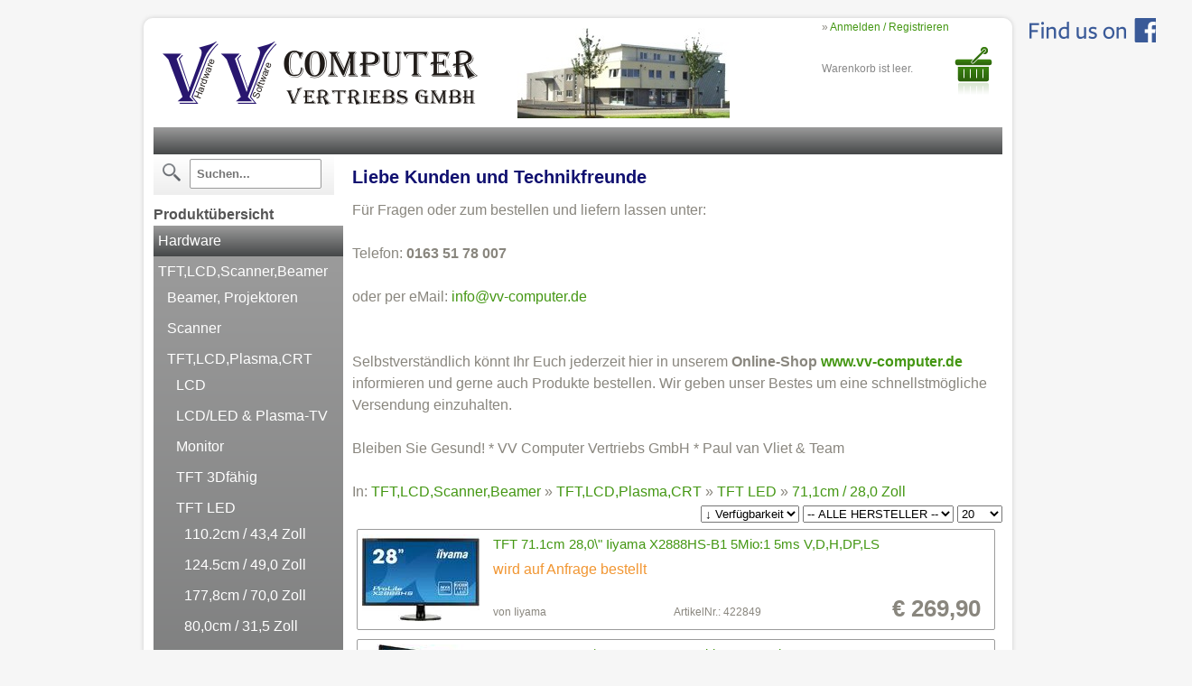

--- FILE ---
content_type: text/html; charset=UTF-8
request_url: https://www.vv-computer.de/index.php/cat/TFTLCDScannerBeamer/TFTLCDPlasmaCRT/TFT_LED/_711cm_-_280_Zoll
body_size: 5695
content:
<!DOCTYPE html>
<html lang="DE">
<head>
    <!--[if IE]>
    <meta http-equiv="X-UA-Compatible" content="IE=edge"/>
    <![endif]-->
    
    
<!-- CMS EMBEDDED SECTION START '_META_DATA' -->
<!-- YOUR DATA HERE? CREATE AN EMBEDDED CmsSection with TAG = '_META_DATA' (lang='DE', type='EMBEDDED') -->
<!-- // CMS EMBEDDED SECTION END '_META_DATA' -->


    <title>vv-computer.de Online-Shop</title>
    <link rel="shortcut icon" href="/view/default/layout/style/images/favicon.ico" />

    <!-- STYLESHEET -->
    <link rel="stylesheet" href="/view/default/layout/style/combine.css.php" type="text/css" media="all" />


    <script src="/view/default/layout/js/jquery-core.js"></script>
    <script src="/view/default/layout/js/jquery.lazyload.min.js"></script>
    <script src="/view/default/layout/js/jquery.query-object.js"></script>

    <!--[if lt IE 9]>
    <script src="//html5shiv.googlecode.com/svn/trunk/html5.js"></script>
    <![endif]-->

    <style type="text/css">
        h1.firmenlogo {
            background: url(images/vvcomputer_logo.gif) no-repeat;
        }
    </style>


    <script type="text/javascript">

        $(document).ready(
            function() {
                $("#ajax_cart_section").load("/index.php/~storefront_DefaultCartController/showCartPlugin");

                var infoboxUrl = "";
                if (infoboxUrl.length > 0) {
                    $("#ajax_info_boxes").load(infoboxUrl);
                }

                $("img.lazyload").lazyload({
                    effect: "fadeIn",
                    threshold: 100
                });
            }
        );

        
<!-- CMS EMBEDDED SECTION START '_HEAD_JAVA_SCRIPT' -->
<!-- YOUR DATA HERE? CREATE AN EMBEDDED CmsSection with TAG = '_HEAD_JAVA_SCRIPT' (lang='DE', type='EMBEDDED') -->
<!-- // CMS EMBEDDED SECTION END '_HEAD_JAVA_SCRIPT' -->

    </script>
</head>

<body>
<div class="container_16 wrapper">
    <header>
        <div class="grid_16">
            <div class="grid_12 logo">
                
<!-- CMS EMBEDDED SECTION START '_SHOP_TOP' -->

<a HREF="/index.php" title="VV-Computer">
    <img style="margin-top:10px" src=https://cs1.fuman.de/file.php/1EeTjv-ubwTL1-1U0000-nBBizy/logo_gmbh.png width="349"></img>
	<img style="margin-top:10px;margin-left:40px" src=https://cs1.fuman.de/file.php/1A9wy0-7AsRra-ky0000-DoHwqL width="235"></img>
</a>
<!-- // CMS EMBEDDED SECTION END '_SHOP_TOP' -->


                
            </div>
            <div class="grid_4 cartregistry" id="ajax_cart_section">
                
            </div>
        </div>
        <div class="grid_16 topnavi">
            
<!-- CMS EMBEDDED SECTION START '_NAVIGATION_TOP' -->


<!-- // CMS EMBEDDED SECTION END '_NAVIGATION_TOP' -->

        </div>

    </header>



    <section id="content" class="container_16">

        



<div style="width: 200px; float: left; margin: auto 10px;" class="grid__3">
    <div class="grey tspacer" style="height:35px;margin-bottom: 10px;">
        <div>
            <form method="get" action="/index.php?cat" id="produktsuche">
                <label class="produktsuche" for="search"><span title="Suche"></span></label>
                <input style="position: absolute; z-index: 99999;" type="text" value="" placeholder="Suchen..." name="query" id="search" class="textsuche" />
            </form>
        </div>
    </div>
    
    <h2>Produktübersicht</h2>
    <nav id="ajax_menu">
                <nav class="category_navigation">
                 <ul>
            <li class="parent_category">
            <a href="/index.php/cat/Hardware">Hardware</a>
                    </li>

            <li class="parent_category">
            <a href="/index.php/cat/TFTLCDScannerBeamer">TFT,LCD,Scanner,Beamer</a>
                                    <ul>
            <li class="parent_category">
            <a href="/index.php/cat/TFTLCDScannerBeamer/Beamer_Projektoren">Beamer, Projektoren</a>
                    </li>

            <li class="parent_category">
            <a href="/index.php/cat/TFTLCDScannerBeamer/Scanner">Scanner</a>
                    </li>

            <li class="parent_category">
            <a href="/index.php/cat/TFTLCDScannerBeamer/TFTLCDPlasmaCRT">TFT,LCD,Plasma,CRT</a>
                                    <ul>
            <li class="parent_category">
            <a href="/index.php/cat/TFTLCDScannerBeamer/TFTLCDPlasmaCRT/LCD">LCD</a>
                    </li>

            <li class="parent_category">
            <a href="/index.php/cat/TFTLCDScannerBeamer/TFTLCDPlasmaCRT/LCD-LED__Plasma-TV">LCD/LED &amp; Plasma-TV</a>
                    </li>

            <li class="parent_category">
            <a href="/index.php/cat/TFTLCDScannerBeamer/TFTLCDPlasmaCRT/Monitor">Monitor</a>
                    </li>

            <li class="parent_category">
            <a href="/index.php/cat/TFTLCDScannerBeamer/TFTLCDPlasmaCRT/TFT_3Dfaehig">TFT 3Dfähig</a>
                    </li>

            <li class="parent_category">
            <a href="/index.php/cat/TFTLCDScannerBeamer/TFTLCDPlasmaCRT/TFT_LED">TFT LED</a>
                                    <ul>
            <li class="parent_category">
            <a href="/index.php/cat/TFTLCDScannerBeamer/TFTLCDPlasmaCRT/TFT_LED/_1102cm_-_434_Zoll"> 110.2cm / 43,4 Zoll</a>
                    </li>

            <li class="parent_category">
            <a href="/index.php/cat/TFTLCDScannerBeamer/TFTLCDPlasmaCRT/TFT_LED/1245cm_-_490_Zoll">124.5cm / 49,0 Zoll</a>
                    </li>

            <li class="parent_category">
            <a href="/index.php/cat/TFTLCDScannerBeamer/TFTLCDPlasmaCRT/TFT_LED/1778cm_-_700_Zoll">177,8cm / 70,0 Zoll</a>
                    </li>

            <li class="parent_category">
            <a href="/index.php/cat/TFTLCDScannerBeamer/TFTLCDPlasmaCRT/TFT_LED/800cm_-_315_Zoll">80,0cm / 31,5 Zoll</a>
                    </li>

            <li class="parent_category">
            <a href="/index.php/cat/TFTLCDScannerBeamer/TFTLCDPlasmaCRT/TFT_LED/_356cm_-_140_Zoll"> 35,6cm / 14,0 Zoll</a>
                    </li>

            <li class="parent_category">
            <a href="/index.php/cat/TFTLCDScannerBeamer/TFTLCDPlasmaCRT/TFT_LED/_396cm_-_156_Zoll"> 39.6cm / 15,6 Zoll</a>
                    </li>

            <li class="parent_category">
            <a href="/index.php/cat/TFTLCDScannerBeamer/TFTLCDPlasmaCRT/TFT_LED/_432cm_-_170_Zoll"> 43.2cm / 17,0 Zoll</a>
                    </li>

            <li class="parent_category">
            <a href="/index.php/cat/TFTLCDScannerBeamer/TFTLCDPlasmaCRT/TFT_LED/_470cm_-_185_Zoll"> 47.0cm / 18,5 Zoll</a>
                    </li>

            <li class="parent_category">
            <a href="/index.php/cat/TFTLCDScannerBeamer/TFTLCDPlasmaCRT/TFT_LED/_483cm_-_190_Zoll"> 48.3cm / 19,0 Zoll</a>
                    </li>

            <li class="parent_category">
            <a href="/index.php/cat/TFTLCDScannerBeamer/TFTLCDPlasmaCRT/TFT_LED/_495cm_-_195_Zoll"> 49.5cm / 19,5 Zoll</a>
                    </li>

            <li class="parent_category">
            <a href="/index.php/cat/TFTLCDScannerBeamer/TFTLCDPlasmaCRT/TFT_LED/_508cm_-_200_Zoll"> 50.8cm / 20,0 Zoll</a>
                    </li>

            <li class="parent_category">
            <a href="/index.php/cat/TFTLCDScannerBeamer/TFTLCDPlasmaCRT/TFT_LED/_546cm_-_215_Zoll"> 54.6cm / 21,5 Zoll</a>
                    </li>

            <li class="parent_category">
            <a href="/index.php/cat/TFTLCDScannerBeamer/TFTLCDPlasmaCRT/TFT_LED/_559cm_-_220_Zoll"> 55.9cm / 22,0 Zoll</a>
                    </li>

            <li class="parent_category">
            <a href="/index.php/cat/TFTLCDScannerBeamer/TFTLCDPlasmaCRT/TFT_LED/_584cm_-_230_Zoll"> 58.4cm / 23,0 Zoll</a>
                    </li>

            <li class="parent_category">
            <a href="/index.php/cat/TFTLCDScannerBeamer/TFTLCDPlasmaCRT/TFT_LED/_599cm_-_236_Zoll"> 59.9cm / 23,6 Zoll</a>
                    </li>

            <li class="parent_category">
            <a href="/index.php/cat/TFTLCDScannerBeamer/TFTLCDPlasmaCRT/TFT_LED/_605cm_-_238_Zoll"> 60,5cm / 23,8 Zoll</a>
                    </li>

            <li class="parent_category">
            <a href="/index.php/cat/TFTLCDScannerBeamer/TFTLCDPlasmaCRT/TFT_LED/_610cm_-_240_Zoll"> 61.0cm / 24,0 Zoll</a>
                    </li>

            <li class="parent_category">
            <a href="/index.php/cat/TFTLCDScannerBeamer/TFTLCDPlasmaCRT/TFT_LED/_635cm_-_250_Zoll"> 63.5cm / 25,0 Zoll</a>
                    </li>

            <li class="parent_category">
            <a href="/index.php/cat/TFTLCDScannerBeamer/TFTLCDPlasmaCRT/TFT_LED/_686cm_-_270_Zoll"> 68.6cm / 27,0 Zoll</a>
                    </li>

            <li class="parent_category">
            <a href="/index.php/cat/TFTLCDScannerBeamer/TFTLCDPlasmaCRT/TFT_LED/_711cm_-_280_Zoll"> 71,1cm / 28,0 Zoll</a>
                                    <ul>
        </ul>


                    </li>

            <li class="parent_category">
            <a href="/index.php/cat/TFTLCDScannerBeamer/TFTLCDPlasmaCRT/TFT_LED/_740cm_-_290_Zoll"> 74,0cm / 29,0 Zoll</a>
                    </li>

            <li class="parent_category">
            <a href="/index.php/cat/TFTLCDScannerBeamer/TFTLCDPlasmaCRT/TFT_LED/_810cm_-_320_Zoll"> 81,0cm / 32,0 Zoll</a>
                    </li>

            <li class="parent_category">
            <a href="/index.php/cat/TFTLCDScannerBeamer/TFTLCDPlasmaCRT/TFT_LED/_864cm_-_340_Zoll"> 86.4cm / 34,0 Zoll</a>
                    </li>

            <li class="parent_category">
            <a href="/index.php/cat/TFTLCDScannerBeamer/TFTLCDPlasmaCRT/TFT_LED/_940cm_-_370_Zoll"> 94,0cm / 37,0 Zoll</a>
                    </li>

            <li class="parent_category">
            <a href="/index.php/cat/TFTLCDScannerBeamer/TFTLCDPlasmaCRT/TFT_LED/_990cm_-_390_Zoll"> 99,0cm / 39,0 Zoll</a>
                    </li>

            <li class="parent_category">
            <a href="/index.php/cat/TFTLCDScannerBeamer/TFTLCDPlasmaCRT/TFT_LED/1010cm_-_400_Zoll">101.0cm / 40,0 Zoll</a>
                    </li>

            <li class="parent_category">
            <a href="/index.php/cat/TFTLCDScannerBeamer/TFTLCDPlasmaCRT/TFT_LED/1070cm_-_420_Zoll">107.0cm / 42,0 Zoll</a>
                    </li>

            <li class="parent_category">
            <a href="/index.php/cat/TFTLCDScannerBeamer/TFTLCDPlasmaCRT/TFT_LED/1270cm_-_500_Zoll">127.0cm / 50,0 Zoll</a>
                    </li>

            <li class="parent_category">
            <a href="/index.php/cat/TFTLCDScannerBeamer/TFTLCDPlasmaCRT/TFT_LED/1380cm_-_550_Zoll">138.0cm / 55,0 Zoll</a>
                    </li>

            <li class="parent_category">
            <a href="/index.php/cat/TFTLCDScannerBeamer/TFTLCDPlasmaCRT/TFT_LED/1520cm_-_600_Zoll">152.0cm / 60,0 Zoll</a>
                    </li>

            <li class="parent_category">
            <a href="/index.php/cat/TFTLCDScannerBeamer/TFTLCDPlasmaCRT/TFT_LED/1650cm_-_650_Zoll">165.0cm / 65,0 Zoll</a>
                    </li>

        </ul>


                    </li>

            <li class="parent_category">
            <a href="/index.php/cat/TFTLCDScannerBeamer/TFTLCDPlasmaCRT/Touchscreens">Touchscreens</a>
                    </li>

            <li class="parent_category">
            <a href="/index.php/cat/TFTLCDScannerBeamer/TFTLCDPlasmaCRT/Zubehoer">Zubehör</a>
                    </li>

        </ul>


                    </li>

        </ul>


                    </li>

            <li class="parent_category">
            <a href="/index.php/cat/PC-SystemeBarbone">PC-Systeme,Barbone</a>
                    </li>

            <li class="parent_category">
            <a href="/index.php/cat/NotebooksTablet-PCs">Notebooks,Tablet-PCs</a>
                    </li>

            <li class="parent_category">
            <a href="/index.php/cat/Netzwerk">Netzwerk</a>
                    </li>

            <li class="parent_category">
            <a href="/index.php/cat/OrganizerGPS">Organizer,GPS</a>
                    </li>

            <li class="parent_category">
            <a href="/index.php/cat/AdapterKabelKonverter">Adapter,Kabel,Konverter</a>
                    </li>

            <li class="parent_category">
            <a href="/index.php/cat/Telekommunikation">Telekommunikation</a>
                    </li>

            <li class="parent_category">
            <a href="/index.php/cat/Entertainment">Entertainment</a>
                    </li>

            <li class="parent_category">
            <a href="/index.php/cat/Software">Software</a>
                    </li>

            <li class="parent_category">
            <a href="/index.php/cat/Verbrauchsmaterial">Verbrauchsmaterial</a>
                    </li>

            <li class="parent_category">
            <a href="/index.php/cat/Zubehoer">Zubehör</a>
                    </li>

            <li class="parent_category">
            <a href="/index.php/cat/BildFotoWebcam">Bild,Foto,Webcam</a>
                    </li>

            <li class="parent_category">
            <a href="/index.php/cat/Buero__Haushalt">Büro &amp; Haushalt</a>
                    </li>

            <li class="parent_category">
            <a href="/index.php/cat/DruckerKopiererFax">Drucker,Kopierer,Fax</a>
                    </li>

            <li class="parent_category">
            <a href="/index.php/cat/Tintenfinder">Tintenfinder</a>
                    </li>

            <li class="parent_category">
            <a href="/index.php/cat/Leuchtmittel">Leuchtmittel</a>
                    </li>

        </ul>


        </nav>
    </nav>
</div>

<div style="width: 720px; float: left; margin: auto 10px;" class="grid__13">
            
<!-- CMS EMBEDDED SECTION START '_SLIDING_TEXT' -->

<!--
<font color="RED"><marquee behavior="slide" direction="left">Unser Geschäft bleibt vom 23.12.2023 bis einschließlich 01.01.2024 geschlossen!</marquee></font>
-->

<!--
<font color="RED"><marquee behavior="slide" direction="left">Montag den 13.04.25 ab 11 Uhr geöffnet Aktionstag bis zu 66 % Rabatt auf aus gesuchte Artikel.</marquee></font>
-->

<!--
<font color="RED"><marquee behavior="slide" direction="left">Am Freitag den 10.05.2024 bleibt unser Geschäft geschlossen. Am 31.05.2024 ist wegen Inventur geschlossen.</marquee></font>
-->

<!--
<font color="RED"><marquee behavior="slide" direction="left">Am Freitag den 31.05.2024 bleibt unser Geschäft wegen Inventur geschlossen.</marquee></font>
-->

<!--
<font color="RED"><marquee behavior="slide" direction="left">Am Montag den 02.10.2023 bleibt unser Geschäft geschlossen.</marquee></font>
-->

<!--
<font color="RED"><marquee behavior="slide" direction="left">Am Samstag den 28.03.2020 sind wir telefonisch von 10 Uhr bis 14 Uhr für Sie erreichbar!</marquee></font>
-->

<!--
<font color="RED"><marquee behavior="slide" direction="left">Liebe Kunden Im Augenblick sind wir telefonisch nicht erreichbar - Wir arbeiten gerade an diesem Problem - Bitte versuchen Sie es später noch einmal - In dringenden Fällen schreiben Sie eine Mail an INFO@VV-COMPUTER.de und wir rufen zurück!</marquee></font>
-->

<!--
<font color="RED"><marquee behavior="slide" direction="left">Am Mittwoch den 03.06.2020 ist eine Abholung erst ab 15:00 Uhr möglich!</marquee></font>
-->

<!--
<font color="RED"><marquee behavior="slide" direction="left">Wir machen Betriebsferien. Unser Geschäft bleibt vom 02.09.2023 bis einschließlich 17.09.2023 geschlossen!</marquee></font>
-->


<!-- // CMS EMBEDDED SECTION END '_SLIDING_TEXT' -->

        <div id="embed_category_top">
        <div>
            
<!-- CMS EMBEDDED SECTION START '_EMBEDDED_CATEGORY_TOP' -->

<!--
<img height="150px" src=https://cs1.fuman.de/file.php/1RbznA-h9Szqi-0V0000-wokCoi/Weihnachten+2023..jpg>
<br>
Liebe Kundinnen und Kunden,
wir möchten uns herzlichst für Ihre Treue und Ihr Vertrauen bedanken, welches Sie uns auch im Jahr 2023 entgegengebracht haben.
<br>
Ihr VV Computer Team<br>
-->

<!--
<h1>Liebe Kunden und Technikfreunde</h1>
Ihre Gesundheit ist das Wichtigste!<br>
<br>
Aufgrund der aktuellen Situation und den behördlichen Anweisungen, haben wir unseren
<strong>Verkaufsraum</strong> ab sofort bis auf weiteres <strong>geschlossen</strong>.
Vielen Dank für Ihr Verständnis und bleiben Sie gesund!<br>
<br>
Wir sind weiterhin erreichbar unter: <strong>02241/9509-0</strong><br>
<br>
oder per eMail: <a HREF="mailto:info@vv-computer.de">info@vv-computer.de</a><br>
<br><br>
Selbstverständlich könnt Ihr euch jederzeit in unserem <strong>Online-Shop <a HREF="https://www.vv-computer.de">www.vv-computer.de</a></strong> informieren und gerne auch bestellen.
Wir geben unser Bestes um eine schnellstmögliche Versendung einzuhalten.<br>
<br>
Mit freundlichen Grüßen * VV Computer Vertriebs GmbH * Paul van Vliet & Team<br>
<br>
-->

<!--
<h1>Liebe Kunden und Technikfreunde</h1>
<strong>Wir sind weiterhin für Sie <u>erreichbar!</u>. Unser Ladenlokal ist zur Abholung geöffnet</strong><br>
Für Fragen oder zum bestellen und liefern lassen unter:<br>
<br>
Telefon:   <strong>02241/9509-0</strong><br>
<br>
oder per eMail: <a HREF="mailto:info@vv-computer.de">info@vv-computer.de</a><br>
<br><br>
Dienstleistungen / Reparaturen in unserer Technikwerkstatt können nach vorheriger telefonischer <u>Terminvereinbarung</u> beauftragt werden. Die Übergabe erfolgt immer einzeln.<br>
<br>
Selbstverständlich könnt Ihr Euch jederzeit hier in unserem <strong>Online-Shop <a HREF="https://www.vv-computer.de">www.vv-computer.de</a></strong> informieren und gerne auch Produkte bestellen.
Wir geben unser Bestes um eine schnellstmögliche Versendung einzuhalten.<br>
<br>
Bleiben Sie Gesund! * VV Computer Vertriebs GmbH * Paul van Vliet & Team<br>
<br>
-->

<h1>Liebe Kunden und Technikfreunde</h1>
Für Fragen oder zum bestellen und liefern lassen unter:<br>
<br>
Telefon:   <strong>0163 51 78 007</strong><br>
<br>
oder per eMail: <a HREF="mailto:info@vv-computer.de">info@vv-computer.de</a><br>
<br><br>
Selbstverständlich könnt Ihr Euch jederzeit hier in unserem <strong>Online-Shop <a HREF="https://www.vv-computer.de">www.vv-computer.de</a></strong> informieren und gerne auch Produkte bestellen.
Wir geben unser Bestes um eine schnellstmögliche Versendung einzuhalten.<br>
<br>
Bleiben Sie Gesund! * VV Computer Vertriebs GmbH * Paul van Vliet & Team<br>
<br>

<!-- // CMS EMBEDDED SECTION END '_EMBEDDED_CATEGORY_TOP' -->

        </div>
    </div>
        




<script type="text/javascript">
    function stopEvent(event) {
        event.stopPropagation();
    }
</script>


<div style="margin-bottom: 10px;height:20px;">
            <span>In:</span>
                                <a href="/index.php/cat/TFTLCDScannerBeamer">TFT,LCD,Scanner,Beamer</a>
                                    <span>&raquo;</span>
                        <a href="/index.php/cat/TFTLCDScannerBeamer/TFTLCDPlasmaCRT">TFT,LCD,Plasma,CRT</a>
                                    <span>&raquo;</span>
                        <a href="/index.php/cat/TFTLCDScannerBeamer/TFTLCDPlasmaCRT/TFT_LED">TFT LED</a>
                                    <span>&raquo;</span>
                        <a href="/index.php/cat/TFTLCDScannerBeamer/TFTLCDPlasmaCRT/TFT_LED/_711cm_-_280_Zoll"> 71,1cm / 28,0 Zoll</a>
                    <div style="float: right;">
        <select id="orderSelector">
            <optgroup label="Sortierung"></optgroup>
            <option value="title_ASC">&uarr; Name</option>
            <option value="title_DESC">&darr; Name</option>

            <option value="price_ASC">&uarr; Preis</option>
            <option value="price_DESC">&darr; Preis</option>

            <option value="stock_ASC">&uarr; Verfügbarkeit</option>
            <option value="stock_DESC">&darr; Verfügbarkeit</option>

            <option value="supplier_ASC">&uarr; Hersteller</option>
            <option value="supplier_DESC">&darr; Hersteller</option>
        </select>
        <script language="JavaScript">
            $("#orderSelector").val("stock_DESC");
            $("#orderSelector").change(function () {
                var val = $("#orderSelector").val();
                var url = jQuery.query.set("order", val);
                window.location.search = url;
            });
        </script>

        <select id="supplierSelector">
            <option value="">-- ALLE HERSTELLER --</option>
                            <option value="ASUS">ASUS (1)</option>
                            <option value="Acer">Acer (2)</option>
                            <option value="Iiyama">Iiyama (2)</option>
                    </select>
        <script language="JavaScript">
            $("#supplierSelector").val(jQuery.query.get("supplier") == "" ? "" : jQuery.query.get("supplier"));
            $("#supplierSelector").change(function () {
                var val = $("#supplierSelector").val();
                if (val == "") {
                    var url = jQuery.query.REMOVE("supplier");
                } else {
                    var url = jQuery.query.set("supplier", $("#supplierSelector").val()).set("page", "1");
                }
                window.location.search = url;
            });
        </script>

        <select id="limitSelector" style="width: 50px;">
            <optgroup label="Ergebnisse"></optgroup>
            <option>20</option>
            <option>50</option>
            <option>100</option>
        </select>
        <script language="JavaScript">
            $("#limitSelector").val("20");
            $("#limitSelector").change(function () {
                var val = $("#limitSelector").val();
                var url = jQuery.query.set("limit", val).set("page", 1);
                window.location.search = url;
            });
        </script>
    </div>
</div>

<ul class="product_list">
    
    
                <li class="list_layout" onclick="window.location = '/index.php/~storefront_ArticleDetailsController/viewStandaloneProduct/TFTLCDScannerBeamer/TFTLCDPlasmaCRT/TFT_LED/_711cm_-_280_Zoll/422849'">
        <figure>
            <div class="product_image">
                <a href="/index.php/~storefront_ArticleDetailsController/viewStandaloneProduct/TFTLCDScannerBeamer/TFTLCDPlasmaCRT/TFT_LED/_711cm_-_280_Zoll/422849">
                                            <img src="/index.php/prodImg/1ATRG8-Hgt4a2-KP0030-wAiKqe/130/100" width="130" height="100" />
                    
                </a>
            </div>
            <figcaption>
                <a class="prod_title" href="/index.php/~storefront_ArticleDetailsController/viewStandaloneProduct/TFTLCDScannerBeamer/TFTLCDPlasmaCRT/TFT_LED/_711cm_-_280_Zoll/422849">TFT  71.1cm 28,0\&quot; Iiyama X2888HS-B1 5Mio:1  5ms  V,D,H,DP,LS</a>
                <div class="price">
                    <b>€ 269,90</b>
                </div>
                <div>
                    <span class="supplier" style="left: 200px;">ArtikelNr.: 422849</span>
                    <span class="supplier">von Iiyama</span>
                    <span class="availability orange">wird auf Anfrage bestellt</span> 
                </div>
            </figcaption>
        </figure>
    </li>

                        <li class="list_layout" onclick="window.location = '/index.php/~storefront_ArticleDetailsController/viewStandaloneProduct/TFTLCDScannerBeamer/TFTLCDPlasmaCRT/TFT_LED/_711cm_-_280_Zoll/422651'">
        <figure>
            <div class="product_image">
                <a href="/index.php/~storefront_ArticleDetailsController/viewStandaloneProduct/TFTLCDScannerBeamer/TFTLCDPlasmaCRT/TFT_LED/_711cm_-_280_Zoll/422651">
                                            <img src="/index.php/prodImg/1zccxT-dAe0Dn-AU0000-lguDmp/130/100" width="130" height="100" />
                    
                </a>
            </div>
            <figcaption>
                <a class="prod_title" href="/index.php/~storefront_ArticleDetailsController/viewStandaloneProduct/TFTLCDScannerBeamer/TFTLCDPlasmaCRT/TFT_LED/_711cm_-_280_Zoll/422651">TFT  71.1cm 28,0\&quot; Acer B286HKymjdpprz 100Mio:1 1ms V,D,H,DP</a>
                <div class="price">
                    <b>€ 499,90</b>
                </div>
                <div>
                    <span class="supplier" style="left: 200px;">ArtikelNr.: 422651</span>
                    <span class="supplier">von Acer</span>
                    <span class="availability orange">wird auf Anfrage bestellt</span> 
                </div>
            </figcaption>
        </figure>
    </li>

                        <li class="list_layout" onclick="window.location = '/index.php/~storefront_ArticleDetailsController/viewStandaloneProduct/TFTLCDScannerBeamer/TFTLCDPlasmaCRT/TFT_LED/_711cm_-_280_Zoll/422772'">
        <figure>
            <div class="product_image">
                <a href="/index.php/~storefront_ArticleDetailsController/viewStandaloneProduct/TFTLCDScannerBeamer/TFTLCDPlasmaCRT/TFT_LED/_711cm_-_280_Zoll/422772">
                                            <img src="/index.php/prodImg/1A7MfX-4HlY19-GR0000-AicJPB/130/100" width="130" height="100" />
                    
                </a>
            </div>
            <figcaption>
                <a class="prod_title" href="/index.php/~storefront_ArticleDetailsController/viewStandaloneProduct/TFTLCDScannerBeamer/TFTLCDPlasmaCRT/TFT_LED/_711cm_-_280_Zoll/422772">TFT  71.1cm 28,0\&quot; Iiyama GB2888UHSU-B1 4k 1000:1 1ms  V,DP,H</a>
                <div class="price">
                    <b>€ 459,90</b>
                </div>
                <div>
                    <span class="supplier" style="left: 200px;">ArtikelNr.: 422772</span>
                    <span class="supplier">von Iiyama</span>
                    <span class="availability orange">wird auf Anfrage bestellt</span> 
                </div>
            </figcaption>
        </figure>
    </li>

                        <li class="list_layout" onclick="window.location = '/index.php/~storefront_ArticleDetailsController/viewStandaloneProduct/TFTLCDScannerBeamer/TFTLCDPlasmaCRT/TFT_LED/_711cm_-_280_Zoll/422614'">
        <figure>
            <div class="product_image">
                <a href="/index.php/~storefront_ArticleDetailsController/viewStandaloneProduct/TFTLCDScannerBeamer/TFTLCDPlasmaCRT/TFT_LED/_711cm_-_280_Zoll/422614">
                                            <img class="lazyload" data-original="/index.php/prodImg/1zccxp-7IoM1e-ug0000-rAAyAx/130/100" width="130" height="100" src="/style/images/image_background.png" />
                    
                </a>
            </div>
            <figcaption>
                <a class="prod_title" href="/index.php/~storefront_ArticleDetailsController/viewStandaloneProduct/TFTLCDScannerBeamer/TFTLCDPlasmaCRT/TFT_LED/_711cm_-_280_Zoll/422614">TFT  71.1cm 28,0\&quot; Asus PB287Q  4K 100Mio:1 1ms   , ,H,DP,LS</a>
                <div class="price">
                    <b>€ 404,90</b>
                </div>
                <div>
                    <span class="supplier" style="left: 200px;">ArtikelNr.: 422614</span>
                    <span class="supplier">von ASUS</span>
                    <span class="availability orange">wird auf Anfrage bestellt</span> 
                </div>
            </figcaption>
        </figure>
    </li>

                        <li class="list_layout" onclick="window.location = '/index.php/~storefront_ArticleDetailsController/viewStandaloneProduct/TFTLCDScannerBeamer/TFTLCDPlasmaCRT/TFT_LED/_711cm_-_280_Zoll/423054'">
        <figure>
            <div class="product_image">
                <a href="/index.php/~storefront_ArticleDetailsController/viewStandaloneProduct/TFTLCDScannerBeamer/TFTLCDPlasmaCRT/TFT_LED/_711cm_-_280_Zoll/423054">
                                            <img class="lazyload" data-original="/index.php/prodImg/NO_IMAGE/130/100" width="130" height="100" src="/style/images/image_background.png" />
                    
                </a>
            </div>
            <figcaption>
                <a class="prod_title" href="/index.php/~storefront_ArticleDetailsController/viewStandaloneProduct/TFTLCDScannerBeamer/TFTLCDPlasmaCRT/TFT_LED/_711cm_-_280_Zoll/423054">TFT  71.1cm 28,0\&quot; Acer CB281HKbmjdprx  4k PV HV 1ms D,H,DP</a>
                <div class="price">
                    <b>€ 399,90</b>
                </div>
                <div>
                    <span class="supplier" style="left: 200px;">ArtikelNr.: 423054</span>
                    <span class="supplier">von Acer</span>
                    <span class="availability orange">wird auf Anfrage bestellt</span> 
                </div>
            </figcaption>
        </figure>
    </li>

            </ul>



</div>


    </section>


</div>

<footer class="container_16">
    <div class="footnavi">
<!-- CMS EMBEDDED SECTION START '_NAVIGATION_FOOTER' -->

<h0>
<ul>
    <li><a HREF="/index.php/cms/agb">AGB</a></li>  
    <li><a HREF="/index.php/cms/widerruf">Widerruf</a></li>
    <li><a HREF="/index.php/cms/kundeninformationen">Kundeninformationen</a></li>   
    <li><a HREF="/index.php/cms/service">Reparatur &amp; Garantie</a></li>
    <li><a HREF="/index.php/cms/versandkosten">Zahlarten &amp; Lieferung</a></li>   
    <li><a HREF="/index.php/cms/zeiten">Öffnungszeiten</a></li>
    <li><a HREF="/index.php/cms/anfahrt">Wegbeschreibung</a></li>
    <li><a HREF="/index.php/cms/impressum">Impressum</a></li>
    <li><a HREF="/index.php/cms/datenschutz">Datenschutz</a></li>
    <!-- <li><a HREF="/index.php/cms/stellenangebote">Stellenangebote</a></li> -->
</ul>
<!-- // CMS EMBEDDED SECTION END '_NAVIGATION_FOOTER' -->
</div>
    <section id="copyright"> <a href="#" target="_blank"><br>&nbsp;</a></section>
</footer>
<!-- Der folgende Text kann auch per Embedded CmsContent eingebunden sein -->

<!-- CMS EMBEDDED SECTION START '_FOOTER_HTML' -->
<!-- YOUR DATA HERE? CREATE AN EMBEDDED CmsSection with TAG = '_FOOTER_HTML' (lang='DE', type='EMBEDDED') -->
<!-- // CMS EMBEDDED SECTION END '_FOOTER_HTML' -->



<div id="please_wait_layer"><div></div></div>

<script language="JavaScript">
    window.onbeforeunload = function () {
        // console.log("Unload")
        $("#please_wait_layer").css("z-index", 1000);
        var timer = window.setTimeout(function () {
            $("#please_wait_layer").css("z-index", -99999);
        }, 3000);
    }

</script>

<div id="embed_right_top">
    <div>
        
<!-- CMS EMBEDDED SECTION START '_EMBEDDED_RIGHT_TOP' -->

<a href=https://www.facebook.com/VVComputer.de target="_blank">
    <img src=https://cs1.fuman.de/file.php/1A9B0C-mixs3z-5c0000-yjsqxy style="margin-top:20px">
</a>


<!-- // CMS EMBEDDED SECTION END '_EMBEDDED_RIGHT_TOP' -->

    </div>
</div>

<div id="embed_right_bottom">
    <div>
        
<!-- CMS EMBEDDED SECTION START '_EMBEDDED_RIGHT_BOTTOM' -->


<!-- // CMS EMBEDDED SECTION END '_EMBEDDED_RIGHT_BOTTOM' -->

    </div>
</div>

<div id="embed_left_top">
    <div>
        
<!-- CMS EMBEDDED SECTION START '_EMBEDDED_LEFT_TOP' -->
<!-- YOUR DATA HERE? CREATE AN EMBEDDED CmsSection with TAG = '_EMBEDDED_LEFT_TOP' (lang='DE', type='EMBEDDED') -->
<!-- // CMS EMBEDDED SECTION END '_EMBEDDED_LEFT_TOP' -->

    </div>
</div>

<div id="embed_left_bottom">
    <div>
        
<!-- CMS EMBEDDED SECTION START '_EMBEDDED_LEFT_BOTTOM' -->
<!-- YOUR DATA HERE? CREATE AN EMBEDDED CmsSection with TAG = '_EMBEDDED_LEFT_BOTTOM' (lang='DE', type='EMBEDDED') -->
<!-- // CMS EMBEDDED SECTION END '_EMBEDDED_LEFT_BOTTOM' -->

    </div>
</div>


</body>
</html>


--- FILE ---
content_type: text/css;charset=UTF-8
request_url: https://www.vv-computer.de/view/default/layout/style/combine.css.php
body_size: 14480
content:

/**
 * ========== Customer Account: Addresses ==========
 *
 * .address_frame
 *    is a div surrounding all elements of a single address (address-container and a form to delete address)
 *
 * .address
 *    is a div containing address data inside labels and an input element to change default invoice address via AJAX
 */

.address_frame {
    border: 1px solid #17BAF0;
    border-radius: 3px;
    float: left;
    margin: 5px 10px 5px 0;
    padding: 5px;
    width: 217px;
}

.address_frame input[type=submit] {
    background-color: transparent;
    border: none;
    clear: left;
    color: #17BAF0;
    cursor: pointer;
    font-size: 90%;
    padding: 0;
    text-align: left;
}

.address_frame input[type=submit]:hover {
    text-decoration: underline;
}

.address_frame input[type=submit]:disabled {
    color: #89867E;
    cursor: default;
    text-decoration: none;
}

.address {
    float: left;
    width: 100%;
}

.address > div {
    clear: left;
    float: left;
    padding-top: 15px;
}

.address > label { /* need exclude of '.address > div label' */
    clear: left;
    float: left;
}

/* ==== Continue Software GmbH ==== */

body, html {
    font-size: 1em;
    margin: 0;
    padding: 0;
}

/* Wrapper */

.wrapper {
    margin-top: 20px;
    min-height: 100%;
}

/* HEADER */

header {
    height: 150px;
}

h1.firmenlogo {
    height: 120px;
    text-indent: -3000px;
}

.container_16 .grid_4 {
    width: 200px !important;
}

.logo {
    height: 120px;
}

.cartregistry {
    font-size: 12px;
    height: 120px;
}

.cart {
    background: url(images/basket.png) no-repeat right;
    display: block;
    height: 64px;
    padding: 10px 64px 0 0;
}

.cart a {
    display: block;
}

.cart b {
    margin-right:5px;
}


/* TopNavigation */

.topnavi {
    height: 30px;
}

.topnavi li {
    display: block;
    float: left;
    line-height: 30px;
}

.topnavi a  {
    display: block;
    color: #FFFFFF;
    line-height: 30px;
    padding-left: 10px;
    padding-right: 10px;
    text-decoration: none;
}
.topnavi a:hover  {
    color: #FFF;
}

/* FooterNavigation */

.footnavi a {
    display: inline-block;
    line-height: 30px;
    padding-left: 10px;
    padding-right: 10px;
    text-decoration: none;
}

.footnavi {
    border-top: 1px solid #DDDDDD;
    height: 30px;
    float: left;
}

.footnavi ul {
    text-align: center;
}

.footnavi li {
    display: inline;
}

.footnavi li a {
    display: inline-block;
    color: #888888;
    line-height: 30px;
    padding-left: 10px;
    padding-right: 10px;
    text-decoration: none;
    font-size: 14px;
}

.footnavi li a:hover {
    /*color: #449713;*/
    text-decoration: underline;
}



.usernavi li, .subnavi li {
    display: inline;
}

.usernavi li a, .subnavi li a {
    
    margin: 5px 10px;
    font-weight: 400;
    display: inline-block;
    font-size: 14px;
    
}

.tspacer {
    padding: 5px 0;
}

form#produktsuche {

    margin-left: 10px;
}

form#produktsuche input[type="text"] {
    border: 1px solid #9B9B9B;
    border-radius: 2px;
    /*background: url("images/lupe.png") no-repeat scroll 345px center #FFFFFF;*/
    background: #FFFFFF;
    padding: 8px 7px;
    box-shadow: 0 1px 1px #F3F4F6 inset;
    width: 130px;
    color: #333;
    font-weight: 600;
    transition: width 0.5s;
}


form#produktsuche input[type="text"]:hover {
    width: 450px;
    border-color: blue;
    transition: width 1s;
}
form#produktsuche input[type="text"]:focus {
    width: 450px;
    border-color: blue;
    transition: width 1s;
}
.profisuche {
    width: 350px !important;
    font-weight: 400;
    font-size: 14px;
}

.profisuche li {
    display: inline-block;
    width: 165px;
    line-height: 30px;
}


.profisuche a {
    display: inline-block;
}


label.produktsuche {
    float: left;
    margin-right: 10px;
}

label.produktsuche span {
    background: url(images/lupe.png) no-repeat center;
    width: 20px;
    height: 30px;
    display: inline-block;
    
}

input.suche {
    cursor: pointer;
    display: inline-block;
    font-size: 14px;
    font-weight: 700;
    line-height: 20px;
    padding: 5px;
    text-decoration: none;
    text-shadow: none;
}

/* CONTENT */

    /* Slider Platzhalter */
    #slider {
        text-align: center;

        min-height: 60px;
        color: #D06503;
    }
    /* Ende Slider */


nav {
    margin: 0 auto;
}

nav h2 {
    margin: 10px 0;
    padding: 5px;
    font-weight: 400;
    border-bottom: 1px solid #DDD;
}

.MainMenu .MenuItem,
.MainMenu .MenuItemHover {
    border-bottom: 1px solid #FFF;
    display: block;
    margin-right: 1px;
    padding: 5px;
    width: 200px;
}

.infobox {
    width: 200px;
}

.infobox p {
    font-size: 13px;
    margin-left: 5px;
}

section#content {
}

#searchSideSelector {
    border-radius:5px;
    padding: 5px 0 5px 5px;
    margin-bottom: 10px;
}

/* Liste */
figure {
    width: 750px;
}

.fullsize_product a > img {
}

figure a, figcaption a {
    display: inline-block;
    font-size: 15px;
}

figcaption {
    width: 540px;
    float: right;
}


.preis a {
    font-size: 12px;
    text-decoration: underline;
}

.status {
    float: left;
    font-size: 12px;
    font-weight: 500;
}


/* Detailansicht*/
#details div {
    float: left;
    width: 100%;
}
#details div.hinweis {
    border-top: 1px solid #AEAEAE;
    margin: 20px 0 25px;
    font-size: 0.6em;
}
#details .article_data {
    float: left;
    width: 100%;
}

#details .article_data > label {
    float: left;
    clear: left;
    width: 500px;
}

#details .preis {
    margin: 20px 0;
}

#details .preis .status {
    clear: left;
    float: left;
}
#details figcaption > label {
    float: left;
    clear: left;
    margin: 10px 0 0;
}


/* FOOTER */
footer {
    padding: 5px;
}

.subnavi {
    margin: 50px 0px 0;
    text-align: center;
}

.subnavi a {
    font-size: 13px;
}

/* COPYRIGHT */

section#copyright {
    text-align: right;
    font-size: 12px;
    float: right;
    margin-top: 10px;
    margin-bottom: 10px;
}




#please_wait_layer {
    z-index: -1000;
    height: 100%;
    width: 100%;
    position: fixed;
    top:0;
    left:0;
}

#please_wait_layer > div {
    position: absolute;
    width: 100px;
    height:100px;
    top: 50%;
    left: 50%;

    box-shadow: 1px 1px 5px 0 lightgray;

    border: 1px solid darkgray;
    border-radius: 50px;
    background-color: #ffffff;
    background-image: url(images/ajax-loader.gif);
    background-repeat: no-repeat;
    background-position: center center;
}


/* ==== Continue Software GmbH //// Farbanpassungen ==== */

body {
    background: #f6f6f6;
    color: #89867E;
    font-family: Arial,Verdana,"Helvetica Neue",Helvetica,sans-serif !important;
}

/* LINKFARBEN */

a {
    color: #449713;
    text-decoration: none;
    outline: none;
}

a:active {
    outline: none;
}

a:hover {
    color: #449713;
    text-decoration: underline;
}

a:visited {
    /*color: #E9931A;*/
    text-decoration: none;
}

/* UEBERSCHRIFTEN */

h1, h2, h3, h4, h5, h6 {
    color: #000000;
}

h1 {
    margin:10px 0 !important;
    font-size:20px !important;
    color:#111170 ;
}

h2 {
    border-bottom: 1px solid #ddd;
    color: #555;
}


.wrapper {
    background: #fff;
    box-shadow: 0 0 5px 0 #ccc;
    border: 1px solid #fff;
    border-radius: 10px;
}

/* HEADER */
header {
}

h1.firmenlogo {
    /*background: url(images/fortknox_logo.gif) no-repeat;*/

}

a.cart {
    color :#888;
}


.grey {
    background: rgb(255,255,255); /* Old browsers */
    /* IE9 SVG, needs conditional override of 'filter' to 'none' */
    background: url([data-uri]);
    background: -moz-linear-gradient(top,  rgba(255,255,255,1) 0%, rgba(238,238,238,1) 100%); /* FF3.6+ */
    background: -webkit-gradient(linear, left top, left bottom, color-stop(0%,rgba(255,255,255,1)), color-stop(100%,rgba(238,238,238,1))); /* Chrome,Safari4+ */
    background: -webkit-linear-gradient(top,  rgba(255,255,255,1) 0%,rgba(238,238,238,1) 100%); /* Chrome10+,Safari5.1+ */
    background: -o-linear-gradient(top,  rgba(255,255,255,1) 0%,rgba(238,238,238,1) 100%); /* Opera 11.10+ */
    background: -ms-linear-gradient(top,  rgba(255,255,255,1) 0%,rgba(238,238,238,1) 100%); /* IE10+ */
    background: linear-gradient(to bottom,  rgba(255,255,255,1) 0%,rgba(238,238,238,1) 100%); /* W3C */
    filter: progid:DXImageTransform.Microsoft.gradient( startColorstr='#ffffff', endColorstr='#eeeeee',GradientType=0 ); /* IE6-8 */
}

.topnavi, .MenuItem, .MenuItemHover {
    color:#449713;
    background: #9B9B9B; /* Old browsers */
    /* IE9 SVG, needs conditional override of 'filter' to 'none' */
    background: url([data-uri]);
    background: -moz-linear-gradient(top,  #9B9B9B 0%, #454748 100%); /* FF3.6+ */
    background: -webkit-gradient(linear, left top, left bottom, color-stop(0%,#9B9B9B), color-stop(100%,#454748)); /* Chrome,Safari4+ */
    background: -webkit-linear-gradient(top,  #9B9B9B 0%,#454748 100%); /* Chrome10+,Safari5.1+ */
    background: -o-linear-gradient(top,  #9B9B9B 0%,#454748 100%); /* Opera 11.10+ */
    background: -ms-linear-gradient(top,  #9B9B9B 0%,#454748 100%); /* IE10+ */
    background: linear-gradient(to bottom,  #9B9B9B 0%,#454748 100%); /* W3C */
    filter: progid:DXImageTransform.Microsoft.gradient( startColorstr='#9B9B9B', endColorstr='#454748',GradientType=0 ); /* IE6-8 */
}

.MenuItemHover {
    cursor: pointer;
}

.usernavi li a {
    color: #fff;
}

.profisuche {
}

.profisuche a {
}

input.suche {
    color :#fff;
    border: none;
    background: #888;
}

/* CONTENT */

nav h1 {
    color: #333;
}


.MenuText, .MenuTextHover {
    color: #FFF;
    font-size: 14px;
}
.MenuTextHover {
    text-decoration: underline;
}
    
.infobox p {
    color: #333;
}

figure a {
    color: #449713;
}

.preis a {
    color: #888;
}

#searchSideSelector {
    background:#f3f3f3;
    border:1px solid #f3f3f3;

}

/* VERFUEGBARKEITEN */
.green {
    color: #6D9E00;
}

.red {
    color: #FF3300;
}

.orange {
    color: #F19632;
}

/* FOOTER */

footer {
}

.subnavi a {
    color: #888;
}

/* COPYRIGHT */
section#copyright {
    color: #b5b5b5;
    font-style: italic;
}

.invalid > span {
    color: red;
}

body {
    min-width: 960px
}

.container_12, .container_16 {
    margin-left: auto;
    margin-right: auto;
    width: 960px
}

.grid_1, .grid_2, .grid_3, .grid_4, .grid_5, .grid_6, .grid_7, .grid_8, .grid_9, .grid_10, .grid_11, .grid_12,
.grid_13, .grid_14, .grid_15, .grid_16 {
    display: inline;
    float: left;
    margin-left: 10px;
    margin-right: 10px
}

.push_1, .pull_1, .push_2, .pull_2, .push_3, .pull_3, .push_4, .pull_4, .push_5, .pull_5, .push_6, .pull_6, .push_7,
.pull_7, .push_8, .pull_8, .push_9, .pull_9, .push_10, .pull_10, .push_11, .pull_11, .push_12, .pull_12, .push_13,
.pull_13, .push_14, .pull_14, .push_15, .pull_15 {
    position: relative
}

.container_12 .grid_3, .container_16 .grid_4 {
    width: 220px
}

.container_12 .grid_6, .container_16 .grid_8 {
    width: 460px
}

.container_12 .grid_9, .container_16 .grid_12 {
    width: 700px
}

.container_12 .grid_12, .container_16 .grid_16 {
    width: 940px
}

.alpha {
    margin-left: 0
}

.omega {
    margin-right: 0
}

.container_12 .grid_1 {
    width: 60px
}

.container_12 .grid_2 {
    width: 140px
}

.container_12 .grid_4 {
    width: 300px
}

.container_12 .grid_5 {
    width: 380px
}

.container_12 .grid_7 {
    width: 540px
}

.container_12 .grid_8 {
    width: 620px
}

.container_12 .grid_10 {
    width: 780px
}

.container_12 .grid_11 {
    width: 860px
}

.container_16 .grid_1 {
    width: 40px
}

.container_16 .grid_2 {
    width: 100px
}

.container_16 .grid_3 {
    width: 160px
}

.container_16 .grid_5 {
    width: 280px
}

.container_16 .grid_6 {
    width: 340px
}

.container_16 .grid_7 {
    width: 400px
}

.container_16 .grid_9 {
    width: 520px
}

.container_16 .grid_10 {
    width: 580px
}

.container_16 .grid_11 {
    width: 640px
}

.container_16 .grid_13 {
    width: 760px
}

.container_16 .grid_14 {
    width: 820px
}

.container_16 .grid_15 {
    width: 880px
}

.container_12 .prefix_3, .container_16 .prefix_4 {
    padding-left: 240px
}

.container_12 .prefix_6, .container_16 .prefix_8 {
    padding-left: 480px
}

.container_12 .prefix_9, .container_16 .prefix_12 {
    padding-left: 720px
}

.container_12 .prefix_1 {
    padding-left: 80px
}

.container_12 .prefix_2 {
    padding-left: 160px
}

.container_12 .prefix_4 {
    padding-left: 320px
}

.container_12 .prefix_5 {
    padding-left: 400px
}

.container_12 .prefix_7 {
    padding-left: 560px
}

.container_12 .prefix_8 {
    padding-left: 640px
}

.container_12 .prefix_10 {
    padding-left: 800px
}

.container_12 .prefix_11 {
    padding-left: 880px
}

.container_16 .prefix_1 {
    padding-left: 60px
}

.container_16 .prefix_2 {
    padding-left: 120px
}

.container_16 .prefix_3 {
    padding-left: 180px
}

.container_16 .prefix_5 {
    padding-left: 300px
}

.container_16 .prefix_6 {
    padding-left: 360px
}

.container_16 .prefix_7 {
    padding-left: 420px
}

.container_16 .prefix_9 {
    padding-left: 540px
}

.container_16 .prefix_10 {
    padding-left: 600px
}

.container_16 .prefix_11 {
    padding-left: 660px
}

.container_16 .prefix_13 {
    padding-left: 780px
}

.container_16 .prefix_14 {
    padding-left: 840px
}

.container_16 .prefix_15 {
    padding-left: 900px
}

.container_12 .suffix_3, .container_16 .suffix_4 {
    padding-right: 240px
}

.container_12 .suffix_6, .container_16 .suffix_8 {
    padding-right: 480px
}

.container_12 .suffix_9, .container_16 .suffix_12 {
    padding-right: 720px
}

.container_12 .suffix_1 {
    padding-right: 80px
}

.container_12 .suffix_2 {
    padding-right: 160px
}

.container_12 .suffix_4 {
    padding-right: 320px
}

.container_12 .suffix_5 {
    padding-right: 400px
}

.container_12 .suffix_7 {
    padding-right: 560px
}

.container_12 .suffix_8 {
    padding-right: 640px
}

.container_12 .suffix_10 {
    padding-right: 800px
}

.container_12 .suffix_11 {
    padding-right: 880px
}

.container_16 .suffix_1 {
    padding-right: 60px
}

.container_16 .suffix_2 {
    padding-right: 120px
}

.container_16 .suffix_3 {
    padding-right: 180px
}

.container_16 .suffix_5 {
    padding-right: 300px
}

.container_16 .suffix_6 {
    padding-right: 360px
}

.container_16 .suffix_7 {
    padding-right: 420px
}

.container_16 .suffix_9 {
    padding-right: 540px
}

.container_16 .suffix_10 {
    padding-right: 600px
}

.container_16 .suffix_11 {
    padding-right: 660px
}

.container_16 .suffix_13 {
    padding-right: 780px
}

.container_16 .suffix_14 {
    padding-right: 840px
}

.container_16 .suffix_15 {
    padding-right: 900px
}

.container_12 .push_3, .container_16 .push_4 {
    left: 240px
}

.container_12 .push_6, .container_16 .push_8 {
    left: 480px
}

.container_12 .push_9, .container_16 .push_12 {
    left: 720px
}

.container_12 .push_1 {
    left: 80px
}

.container_12 .push_2 {
    left: 160px
}

.container_12 .push_4 {
    left: 320px
}

.container_12 .push_5 {
    left: 400px
}

.container_12 .push_7 {
    left: 560px
}

.container_12 .push_8 {
    left: 640px
}

.container_12 .push_10 {
    left: 800px
}

.container_12 .push_11 {
    left: 880px
}

.container_16 .push_1 {
    left: 60px
}

.container_16 .push_2 {
    left: 120px
}

.container_16 .push_3 {
    left: 180px
}

.container_16 .push_5 {
    left: 300px
}

.container_16 .push_6 {
    left: 360px
}

.container_16 .push_7 {
    left: 420px
}

.container_16 .push_9 {
    left: 540px
}

.container_16 .push_10 {
    left: 600px
}

.container_16 .push_11 {
    left: 660px
}

.container_16 .push_13 {
    left: 780px
}

.container_16 .push_14 {
    left: 840px
}

.container_16 .push_15 {
    left: 900px
}

.container_12 .pull_3, .container_16 .pull_4 {
    left: -240px
}

.container_12 .pull_6, .container_16 .pull_8 {
    left: -480px
}

.container_12 .pull_9, .container_16 .pull_12 {
    left: -720px
}

.container_12 .pull_1 {
    left: -80px
}

.container_12 .pull_2 {
    left: -160px
}

.container_12 .pull_4 {
    left: -320px
}

.container_12 .pull_5 {
    left: -400px
}

.container_12 .pull_7 {
    left: -560px
}

.container_12 .pull_8 {
    left: -640px
}

.container_12 .pull_10 {
    left: -800px
}

.container_12 .pull_11 {
    left: -880px
}

.container_16 .pull_1 {
    left: -60px
}

.container_16 .pull_2 {
    left: -120px
}

.container_16 .pull_3 {
    left: -180px
}

.container_16 .pull_5 {
    left: -300px
}

.container_16 .pull_6 {
    left: -360px
}

.container_16 .pull_7 {
    left: -420px
}

.container_16 .pull_9 {
    left: -540px
}

.container_16 .pull_10 {
    left: -600px
}

.container_16 .pull_11 {
    left: -660px
}

.container_16 .pull_13 {
    left: -780px
}

.container_16 .pull_14 {
    left: -840px
}

.container_16 .pull_15 {
    left: -900px
}

.clear {
    clear: both;
    display: block;
    overflow: hidden;
    visibility: hidden;
    width: 0;
    height: 0
}

.clearfix:before, .clearfix:after, .container_12:before, .container_12:after, .container_16:before, .container_16:after {
    content: '.';
    display: block;
    overflow: hidden;
    visibility: hidden;
    font-size: 0;
    line-height: 0;
    width: 0;
    height: 0
}

.clearfix:after, .container_12:after, .container_16:after {
    clear: both
}

.clearfix, .container_12, .container_16 {
    zoom: 1
}

body {
    font: 13px/1.5 'Helvetica Neue', Arial, 'Liberation Sans', FreeSans, sans-serif
}

pre, code {
    font-family: 'DejaVu Sans Mono', Menlo, Consolas, monospace
}

hr {
    border: 0 solid #ccc;
    border-top-width: 1px;
    clear: both;
    height: 0
}

h1 {
    font-size: 25px
}

h2 {
    font-size: 23px
}

h3 {
    font-size: 21px
}

h4 {
    font-size: 19px
}

h5 {
    font-size: 17px
}

h6 {
    font-size: 15px
}

ol {
    list-style: decimal
}

ul {
    list-style: disc
}

li {
    margin-left: 30px
}

p, dl, hr, h1, h2, h3, h4, h5, h6, ol, ul, pre, table, address, fieldset, figure {
    margin-bottom: 20px
}

label.error { color: #AE0000; }
label.success { color: #00AE00; }
label.bold { font-weight: bold; }
label.underline { text-decoration: underline; }
label.no_clear { clear: none !important; }

a, abbr, acronym, address, applet, article, aside, audio, b, big, blockquote, body, canvas, caption, center, cite, code,
dd, del, details, dfn, dialog, div, dl, dt, em, embed, fieldset, figcaption, figure, font, footer, form, h1, h2, h3, h4,
h5, h6, header, hgroup, hr, html, i, iframe, img, ins, kbd, label, legend, li, main, mark, menu, meter, nav, object, ol,
output, p, pre, progress, q, rp, rt, ruby, s, samp, section, small, span, strike, strong, sub, summary, sup, table,
tbody, td, tfoot, th, thead, time, tr, tt, u, ul, var, video, xmp {
    border: 0;
    margin: 0;
    padding: 0;
    font-size: 100%
}

html, body {
    height: 100%
}

article, aside, details, figcaption, figure, footer, header, hgroup, main, menu, nav, section {
    display: block
}

b, strong {
    font-weight: bold
}

img {
    color: transparent;
    font-size: 0;
    vertical-align: middle;
    -ms-interpolation-mode: bicubic
}

ol, ul {
    list-style: none
}

li {
    display: list-item
}

table {
    border-collapse: collapse;
    border-spacing: 0
}

th, td, caption {
    font-weight: normal;
    vertical-align: top;
    text-align: left
}

q {
    quotes: none
}

q:before, q:after {
    content: '';
    content: none
}

sub, sup, small {
    font-size: 75%
}

sub, sup {
    line-height: 0;
    position: relative;
    vertical-align: baseline
}

sub {
    bottom: -0.25em
}

sup {
    top: -0.5em
}

svg {
    overflow: hidden
}


/* ========== Form ========== */
form.default_form div {
    float: left;
    margin: 5px 0;
    width: 100%;
}

form.default_form label {
    cursor: pointer;
    font-weight: bold;
    float: left;
    text-indent: 10px;
    text-transform: capitalize;
    width: 200px;
}

form.default_form input { float: left; }
form.default_form input[type=submit] {
    cursor: pointer;
    float: right;
    font-weight: bold;
    margin: 10px 0 0 10px;
    padding: 5px 15px;
}



/* ========== Button ========== */
.button {
    background: linear-gradient(to bottom, #9B9B9B 0%, #454748 100%) repeat scroll 0 0 rgba(0, 0, 0, 0);
    background-color: #9B9B9B;
    border: 1px solid darkslategrey;
    border-radius: 3px;
    color: white;
    cursor: pointer;
    display: block;
    float: right;
    /*font-family: Arial, Verdana, "Helvetica Neue", Helvetica, sans-serif;*/
    font-size: 100%;
    /*font-weight: normal;*/
    height: 40px;
    line-height: 40px;
    /*margin-right: 5px;*/
    padding:  0 25px;
    text-align: center;
    margin-top: 10px;
}

.button:hover {
    background: linear-gradient(to bottom, #454748 0%, #9B9B9B 100%) repeat scroll 0 0 rgba(0, 0, 0, 0);
    color: white;
    /*font-family: Arial, Verdana, "Helvetica Neue", Helvetica, sans-serif;*/
    transition: background 2s;
}



/* ========== Table ========== */
.default_table { width: 100%; }

/* Header / Footer */
.default_table thead,
.default_table tfoot {
    background: #9B9B9B; /* Old browsers */
    /* IE9 SVG, needs conditional override of 'filter' to 'none' */
    background: url([data-uri]);
    background: -moz-linear-gradient(top,  #9B9B9B 0%, #9B9B9B 100%); /* FF3.6+ */
    background: -webkit-gradient(linear, left top, left bottom, color-stop(0%,#9B9B9B), color-stop(100%,#454748)); /* Chrome,Safari4+ */
    background: -webkit-linear-gradient(top,  #9B9B9B 0%,#454748 100%); /* Chrome10+,Safari5.1+ */
    background: -o-linear-gradient(top,  #9B9B9B 0%,#454748 100%); /* Opera 11.10+ */
    background: -ms-linear-gradient(top,  #9B9B9B 0%,#454748 100%); /* IE10+ */
    background: linear-gradient(to bottom,  #9B9B9B 0%,#454748 100%); /* W3C */
    filter: progid:DXImageTransform.Microsoft.gradient( startColorstr='#9B9B9B', endColorstr='#454748',GradientType=0 ); /* IE6-8 */
    color:#FFF;
}

/* Borders */
.default_table tr th,
.default_table tr td {
    border-right: 1px solid #FFF;
    padding: 0 5px;
}
.default_table tbody tr {
    border-bottom: 1px solid #FFF;
}
.default_table tr th:last-child,
.default_table tr td:last-child,
.default_table tbody tr:last-child {
    border: none;
}

/* Row Backgrounds */
.default_table tbody tr { background-color: #F3F3F3; }
.default_table tbody tr:nth-child(2n) { background-color: #EEE; }

/* Text Aligns */
.default_table td.align_left { text-align: left; }
.default_table td.align_right { text-align: right; }
.default_table td.align_center { text-align: center; }


.category_navigation li {
    background: #9B9B9B; /* Old browsers */
    /* IE9 SVG, needs conditional override of 'filter' to 'none' */
    background: url([data-uri]);
    background: -moz-linear-gradient(top,  #9B9B9B 0%, #454748 100%); /* FF3.6+ */
    background: -webkit-gradient(linear, left top, left bottom, color-stop(0%,#9B9B9B), color-stop(100%,#454748)); /* Chrome,Safari4+ */
    background: -webkit-linear-gradient(top,  #9B9B9B 0%,#454748 100%); /* Chrome10+,Safari5.1+ */
    background: -o-linear-gradient(top,  #9B9B9B 0%,#454748 100%); /* Opera 11.10+ */
    background: -ms-linear-gradient(top,  #9B9B9B 0%,#454748 100%); /* IE10+ */
    background: linear-gradient(to bottom,  #9B9B9B 0%,#454748 100%); /* W3C */
    filter: progid:DXImageTransform.Microsoft.gradient( startColorstr='#9B9B9B', endColorstr='#454748',GradientType=0 ); /* IE6-8 */

    padding: 5px;
    width: 100%;
}

.category_navigation li a {
    color: #FFFFFF;
    text-decoration: none;
}

.category_navigation li a:hover {
    cursor: pointer;
    text-decoration: underline;
}


.category_navigation li ul li {
    background: none;
    padding-left: 5%;
    width: 95%;
}

.category_navigation .selected_category {
    background: #9B9B9B;
}

.category_navigation .selected_category > a {
    font-weight: bolder;
    /*text-decoration: underline;*/
}



.shopping_cart_wrapper {
    border: 1px solid #9B9B9B;
    border-radius: 2px;
    margin: 25px auto;
}

.shopping_cart .status { padding-top: 15px; }
.shopping_cart .status.sku {
    margin-right: 35px;
    text-align: right;
    width: 50px;
}


.shopping_cart .cart_picture {
    text-align: center;
    width: 80px;
}

.shopping_cart td.cart_description label {
    color: #418413;
    float: left;
    font-weight: bold;
    height: 20px;
    overflow: hidden;
    width: 100%;
}

.shopping_cart td.cart_quantity {
    padding: 0;
    text-align: center;
    width: 12%;
}

.shopping_cart .cart_quantity input {
    float: left;
    margin: auto 5px;
    text-align: center;
    width: 35px;
}

.shopping_cart .cart_quantity input.refresh {
    background-image: url([data-uri]);
    background-repeat: no-repeat;
    background-color: transparent;
    border: none;
    cursor: pointer;
    height: 20px;
    margin-right: 5px;
    opacity: 0.8;
    width: 20px;
}

.shopping_cart .article_title {
    cursor: pointer;
}
.shopping_cart .cart_quantity input.refresh + a {
    background-image: url([data-uri]);
    background-repeat: no-repeat;
    background-color: transparent;
    border: none;
    cursor: pointer;
    float: left;
    height: 20px;
    opacity: 0.8;
    width: 20px;
}

.shopping_cart .cart_quantity input.refresh:hover,
.shopping_cart .cart_quantity input.refresh + a:hover {
    opacity: 1;
    text-decoration: none;
}

.shopping_cart .cart_price,
.shopping_cart .cart_total,
.shopping_cart .cart_quantity {
    vertical-align: middle;
}

.shopping_cart tfoot td { border-right: 1px solid #FFF; }
.shopping_cart tfoot td:last-child { border-right: none; }

.shopping_cart tfoot td,
.shopping_cart td.cart_price {
    padding-right: 5px;
    text-align: right !important;
    width: 11%;
}

.shopping_cart tfoot td {
    /*line-height: 50px;*/
    vertical-align: middle;
}

div.availability{
    float: left;
    margin-top: 10px;
    cursor: default;
    text-decoration:none;
}

.tabs {
    margin: 0 0 25px;
    padding: 2px;
}

.tabs > ul {
    height: 25px;
    margin: 0;
    padding: 0;
}

.tabs > ul > li {
    background-color: #DCDCDC;
    border-top: 1px solid #333333;
    border-right: 1px solid #333333;
    border-left: 1px solid #333333;
    border-radius: 3px 3px 0 0;
    cursor: pointer;
    color: #000000;
    float: left;
    line-height: 24px;
    list-style: none;
    margin-right: 2px;
    text-align: center;
    width: 120px;
}

.tabs > ul > li:hover {
    background-color: #EEEEEE;
}

.tabs > ul > li.active {
    font-weight: bold;
    background-color: #EEEEEE;
}

.tabs > ul > li > * {
    cursor: pointer;
}

.tabs > .tab_content {
    background-color: #F0F0F0;
    border: 1px solid #333333;
    border-radius: 0 3px 3px 3px;

    height:auto;
    padding: 5px;
    display: none;
    clear:both;
    overflow: auto;
}


.multicol_column {
    float:left;
    height:auto;
    width:33%;


}






/* ========== Checkout: default frame ========== */

.default_checkout_box {
    background-color: #F3F3F3;
    border: 1px solid #9B9B9B;
    border-radius: 2px;
    float: left;
    padding: 10px 5px;
}



/* ========== Checkout: default frame - Adressen ========== */

.default_checkout_box.address {
    border: 1px solid #9B9B9B;
    border-radius: 3px;
    float: left;
    margin: 5px 10px 5px 0;
    padding: 5px;
    width: 217px;
}

.default_checkout_box.address input {
    background-color: transparent;
    border: none;
    float: left;
    margin: 5px 0 0;
    text-align: center;
    width: 100%;
}

.default_checkout_box.address > label { /* need exclude of '.address > div label' */
    clear: left;
    float: left;
    width: 100%;
}





/* ========== Checkout: Übersichtsseite ========== */

.summary .shopping_cart_wrapper { margin: 0; }

.summary > div {
    float: left;
    margin-bottom: 20px;
    width: 100%;
}

.summary .default_checkout_box {
    width: 48%;
}
.summary .default_checkout_box:last-child { float: right }

.summary .default_checkout_box > label {
    clear: left;
    float: left;
    margin-left: 5px;
    width: 80%;
}

.summary .default_checkout_box > label:last-child {
    float: right;
    margin-right: 10px;
    text-align: right;
}

.summary .purchase label {
    float: right;
    width: 97%;
}

.form_invalid {
    color: #96151b;
    padding-left: 2px;
}


/* ========== Checkout: Breadcrumb ========== */

div.breadcrumb {

     background: #e5e5e5;
 }

div.breadcrumb a {

    color: #fff;
    display: inline-block;
    padding: 5px;
}

div.breadcrumb a.done {
    background: #e5e5e5 url(images/arr_white_2.gif) right no-repeat;
    color: #cccccc;
    padding-right: 20px;
    text-transform: uppercase;
}

div.breadcrumb a.current {
    color:#34740E;
    font-weight: bold;
}


.adw {
    margin-top:20px;
}


.adw_main_image {
    width: 220px;
    height: 240px;
    overflow:hidden;
    position: absolute;
    float:left;
    margin-right: 10px;
    border: 2px solid #9B9B9B;
    border-radius: 5px;

    transition: width 200ms, height 50ms, background-color 100ms;
}

.adw_main_image.adw_active {
    /* wenn imageBrowser offen: Breite und Höhe anpassen */
    width:720px;
    height:500px;
    position: absolute;
    z-index: 2;
    background-color: white;
    box-shadow: 2px 2px 2px 2px #ccc;
    transition: width 200ms, height 50ms, background-color 100ms;
}

.adw_main_image_image {
    width: 220px;
    height: 200px;
    text-align: center;
    vertical-align: middle;
    line-height: 200px;
    overflow: hidden;
    cursor: zoom-in;

}
.adw_main_image_image.adw_active {
    width: 720px;
    height: 500px;
    cursor: zoom-out;
}

.adw_main_image_image img {
}

.adw_main_image_subimages img{
    width: 35px;
    height: 30px;
}

.adw_main_image_subimages {
    padding: 1px;
    width: 100%;
    height:35px;
    overflow: hidden;

}

.adw_main_image_subimages.adw_active {
    position: absolute;
    width: auto;
    max-width: 100%;
    height: 43px;
    top: 0;
    border-top-left-radius: 3px;
    border-bottom-right-radius: 5px;
    margin: 2px;
    opacity: 0.4;
    background-color:  #454748;
    transition: opacity 2s;
    background: linear-gradient(to right, #454748 0%, #9B9B9B 100%) repeat scroll 0 0 rgba(0, 0, 0, 0);
}
.adw_main_image_subimages.adw_active:hover {
    opacity: 0.8;
    transition: opacity 200ms;
    height: auto;
}

.adw_main_image_subimages_subimage {
    width:35px;
    height:30px;
    padding:2px;
    margin: 2px;
    float:left;
    text-align: center;

    background-color: white;
    line-height: 30px;
    vertical-align: middle;

}
.adw_main_image_subimages_subimage.adw_active {
    width:45px;
    height:35px;
    padding:2px;
    line-height: 35px;
    vertical-align: middle;
    cursor: pointer;
    opacity: 0.8;

}

.adw_main_image_subimages_subimage.adw_active:hover {
    opacity: 1;
}

/* Beschreibungsblock rechts neben dem Hauptbild - bestimmt die Höhe des ganzen Blocks */
.adw_main_description {
    float: right;
    width: 480px;
    height: 246px;
    position: relative;
}

.adw_main_center_pane {
    float:left;
    width: 300px;
    position: absolute;
    bottom: 5px;
    padding-right:5px;
}

.adw_main_small {
    margin-top:10px;
    font-size: 12px;

}

/* Prevent breaking within <span> */
.adw_main_small span {
    white-space: nowrap;
}

.adw_title {
    float: right;
    font-weight: bold;
    max-height:60px;
    width:100%;
    overflow: hidden;
}

.adw_supplier_info {
    font-size: 14px;
}


.adw_availability {

}

.not_available {
    color: darkred;
}

.available {
    float:left;
    padding-top: 10px;
    color: #449713;
}


.adw_main_price_box {
    margin-top: auto;
    float:right;
    padding: 2px;
    bottom:0;
    right:0;
    border: 2px solid #9B9B9B;
    border-radius: 5px;
    position: absolute;

}


div.adw_main_price_box_price {
    line-height: 30px;
    font-size: 30px;
    text-align: center;
}

div.adw_main_price_box_price small {
    margin-right:5px;
}

.adw_main_price_box input.menge {
    width:40px;
    float: left;
    text-align: center;
    padding: 5px 0;
    height: 24px;
    margin-right: 5px;
}

div.adw_sub_price_box_text {
    font-size: 12px;
    margin: 5px 0;
}
button.adw_cart_add_button  {
    display: block;
    height: 40px;
    line-height: 40px;
    border: 1px solid darkslategrey;
    border-radius: 3px;
    text-align: center;
    color: white;
    background-color: #9B9B9B;
    background: linear-gradient(to bottom, #9B9B9B 0%, #454748 100%) repeat scroll 0 0 rgba(0, 0, 0, 0);
    width: 120px;
    float: left;
    font-family: Arial, Verdana, "Helvetica Neue", Helvetica, sans-serif;
}

button.adw_cart_add_button:hover {
    color: white;
    background: linear-gradient(to bottom, #454748 0%, #9B9B9B 100%) repeat scroll 0 0 rgba(0, 0, 0, 0);
    transition: background 2s;
    cursor: pointer;
}


.adw_product_description {
    clear:both;
    padding-top:20px; /* Abstand zum Header */
}


.adw div.hinweis {
    border-top: 1px solid #AEAEAE;
    margin: 20px 0 25px;
    font-size: 0.6em;
    clear: both;
}



.description_div {
    max-width: 725px;
}
.description_div h1 {
    margin-top: 25px;
    margin-bottom: 25px;
}

.left {
    width: 200px;
    float: left;
    clear: left;
    padding-bottom: 5px;
}

.right {
    width: 450px;
    text-align: left;
    float: right;
    clear: right;
}

.article_details_h2 {
    padding-top: 15px;
    float: none;
    clear: both;
    border-bottom: 1px solid grey;

}

.single_article {
    clear: both;
}

.icon_button_ok {

    width: 24px;
    height: 24px;
    background-image: url([data-uri]);
}

.icon_cancel {
    width: 24px;
    height: 24px;
    background-image: url([data-uri]);
}

/* ========= Hinweis auf weitere Artikel i.d. Kategorie  =========*/

.product_list li.sub_category_hint {
    float: left;
    text-align: right;
    width: 100%;
}



/* ========= Keine Produkte verfügbar =========*/

.product_list li.no_data {
    float: left;
    font-weight: bold;
    margin: 25px 0 15px;
    text-align: center;
    width: 100%;
}



/* ========= Untermenü-Ansicht =========*/

.product_list li.sub_category {
    background-color: #9B9B9B;
    border-radius: 3px;
    clear: left;
    float: left;
    line-height: 35px;
    margin-top: 15px;
    width: 100%;
}

.product_list li.sub_category:first-child {
    margin-top: 0;
}

.product_list li.sub_category a {
    color: #FFFFFF;
    margin: 5px 10px;
    width: 100%;
}



/* ========= ListLayout =========*/

.product_list li.list_layout {
    border: 1px solid #9B9B9B;
    border-radius: 2px;
    clear: left;
    cursor: pointer;
    float: left;
    margin: 5px;
    padding: 5px;
    width: 695px;
}

.product_list li.list_layout:hover {
    box-shadow: 1px 1px 2px 2px #DDDDDD;
    transition-property: box-shadow;
    transition-duration: 200ms;
}

.product_list li.list_layout figure .product_image {
    background: url("images/ajax-loader.gif") no-repeat scroll 32px 16px transparent;
    float: left;
    margin-right: 15px;
}

.product_list li.list_layout figure a.prod_title {
    color: #449713;
    height: 20px;
    overflow: hidden;
    width: 100%;
}

.product_list li.list_layout figcaption {
    float: left;
    height: 100px;
    position: relative;
}

.product_list li.list_layout figcaption div.price {
    float: right;
    font-size: 26px;
    text-align: right;
    width: 150px;
    line-height: 26px;
    position: absolute;
    bottom: 5px;
    right: 0px;
}
.product_list li.list_layout figcaption div span.supplier {
    font-size: 12px;
    margin-top: 10px;
    width: 200px;
    position: absolute;
    bottom: 5px;
    left: 0px;
}
.product_list li.list_layout figcaption div span.status {
    float: left;
    margin-top: 10px;
    width: 200px;
    position: absolute;
    bottom: 5px;
    right: 160px;
}

.product_list li.list_layout figcaption div span.red,
.product_list li.list_layout figcaption div span.green {
    width: auto;
}

.product_list li.list_layout figcaption span.score_value {
    clear: both;
    float: right;
    font-size: 10px;
    margin-top: 20px;
}



/* ========= CardLayout =========*/

.product_list li.card_layout {
    border: 1px solid #9B9B9B;
    border-radius: 2px;
    cursor: pointer;
    float: left;
    margin: 5px;
    padding: 5px;
    width: 217px;
}

.product_list li.card_layout a {
    color: #449713;
    display: inline-block;
    font-size: 15px;
}

.product_list li.card_layout a.title_link {
    text-align: center;
    height: 45px;
    width: 100%;
    overflow: hidden;
}

.product_list li.card_layout .product_image {
    background: url("images/ajax-loader.gif") no-repeat scroll 71px 60px transparent;
    text-align: center;
}

.product_list li.card_layout div,
.product_list li.card_layout figcaption {
    width: 100%;
}

.product_list li.card_layout figcaption div {
    text-align: center;
}

.product_list li.card_layout:hover {
    box-shadow: 1px 1px 2px 2px #DDDDDD;
    transition-property: box-shadow;
    transition-duration: 200ms;
}

.product_list li.card_layout figcaption .price {
    margin: 10px auto;
    text-align: center;
    width: 100%
}

.product_list li.card_layout span {
    text-align: center;
    width: 100%;
}

.searchSelector * {
    font-size: 12px;
    line-height: 16px;
}

.searchSelector .title {
    margin-top:10px;
    font-weight: bold;
}


.searchSelector ul {
    margin-left: 10px;
}

.searchSelector ul.ac_navigation {
    margin-left: 0px;
}


.searchSelector .selected {
    font-weight: bold;
    text-decoration: underline;
}

.searchSelector .hiddenSupplier,
.searchSelector .hiddenCategory {
    display: none;
}


.adw {
    margin-top:20px;
}


.adw_main_image {
    width: 220px;
    height: 240px;
    overflow:hidden;
    position: absolute;
    float:left;
    margin-right: 10px;
    border: 2px solid #9B9B9B;
    border-radius: 5px;

    transition: width 200ms, height 50ms, background-color 100ms;
}

.adw_main_image.adw_active {
    /* wenn imageBrowser offen: Breite und Höhe anpassen */
    width:720px;
    height:500px;
    position: absolute;
    z-index: 2;
    background-color: white;
    box-shadow: 2px 2px 2px 2px #ccc;
    transition: width 200ms, height 50ms, background-color 100ms;
}

.adw_main_image_image {
    width: 220px;
    height: 200px;
    text-align: center;
    vertical-align: middle;
    line-height: 200px;
    overflow: hidden;
    cursor: zoom-in;

}
.adw_main_image_image.adw_active {
    width: 720px;
    height: 500px;
    cursor: zoom-out;
}

.adw_main_image_image img {
}

.adw_main_image_subimages img{
    width: 35px;
    height: 30px;
}

.adw_main_image_subimages {
    padding: 1px;
    width: 100%;
    height:35px;
    overflow: hidden;

}

.adw_main_image_subimages.adw_active {
    position: absolute;
    width: auto;
    max-width: 100%;
    height: 43px;
    top: 0;
    border-top-left-radius: 3px;
    border-bottom-right-radius: 5px;
    margin: 2px;
    opacity: 0.4;
    background-color:  #454748;
    transition: opacity 2s;
    background: linear-gradient(to right, #454748 0%, #9B9B9B 100%) repeat scroll 0 0 rgba(0, 0, 0, 0);
}
.adw_main_image_subimages.adw_active:hover {
    opacity: 0.8;
    transition: opacity 200ms;
    height: auto;
}

.adw_main_image_subimages_subimage {
    width:35px;
    height:30px;
    padding:2px;
    margin: 2px;
    float:left;
    text-align: center;

    background-color: white;
    line-height: 30px;
    vertical-align: middle;

}
.adw_main_image_subimages_subimage.adw_active {
    width:45px;
    height:35px;
    padding:2px;
    line-height: 35px;
    vertical-align: middle;
    cursor: pointer;
    opacity: 0.8;

}

.adw_main_image_subimages_subimage.adw_active:hover {
    opacity: 1;
}

/* Beschreibungsblock rechts neben dem Hauptbild - bestimmt die Höhe des ganzen Blocks */
.adw_main_description {
    float: right;
    width: 480px;
    height: 246px;
    position: relative;
}

.adw_main_center_pane {
    float:left;
    width: 300px;
    position: absolute;
    bottom: 5px;
    padding-right:5px;
}

.adw_main_small {
    margin-top:10px;
    font-size: 12px;

}

/* Prevent breaking within <span> */
.adw_main_small span {
    white-space: nowrap;
}

.adw_title {
    float: right;
    font-weight: bold;
    max-height:60px;
    width:100%;
    overflow: hidden;
}

.adw_supplier_info {
    font-size: 14px;
}


.adw_availability {

}

.not_available {
    color: darkred;
}

.available {
    float:left;
    padding-top: 10px;
    color: #449713;
}


.adw_main_price_box {
    margin-top: auto;
    float:right;
    padding: 2px;
    bottom:0;
    right:0;
    border: 2px solid #9B9B9B;
    border-radius: 5px;
    position: absolute;

}


div.adw_main_price_box_price {
    line-height: 30px;
    font-size: 30px;
    text-align: center;
}

div.adw_main_price_box_price small {
    margin-right:5px;
}

.adw_main_price_box input.menge {
    width:40px;
    float: left;
    text-align: center;
    padding: 5px 0;
    height: 24px;
    margin-right: 5px;
}

div.adw_sub_price_box_text {
    font-size: 12px;
    margin: 5px 0;
}
button.adw_cart_add_button  {
    display: block;
    height: 40px;
    line-height: 40px;
    border: 1px solid darkslategrey;
    border-radius: 3px;
    text-align: center;
    color: white;
    background-color: #9B9B9B;
    background: linear-gradient(to bottom, #9B9B9B 0%, #454748 100%) repeat scroll 0 0 rgba(0, 0, 0, 0);
    width: 120px;
    float: left;
    font-family: Arial, Verdana, "Helvetica Neue", Helvetica, sans-serif;
}

button.adw_cart_add_button:hover {
    color: white;
    background: linear-gradient(to bottom, #454748 0%, #9B9B9B 100%) repeat scroll 0 0 rgba(0, 0, 0, 0);
    transition: background 2s;
    cursor: pointer;
}


.adw_product_description {
    clear:both;
    padding-top:20px; /* Abstand zum Header */
}


.adw div.hinweis {
    border-top: 1px solid #AEAEAE;
    margin: 20px 0 25px;
    font-size: 0.6em;
    clear: both;
}




/* ========== Login Site ========== */
form.customer_login .form_section {
    color: #9B9B9B;
    float: left;
    margin: 15px 0 0;
    width: 100%;
}

form.customer_login .form_section + div {
    float: left;
    width: 100%;
}

form.customer_login .form_section + div label {
    cursor: pointer;
}

form.customer_login label {
    font-weight: bold;
    margin: 5px 10px;
}

form.customer_login .radio_group >  div {
    margin: 5px 0;
}

form.customer_login input[type=submit] {
    cursor: pointer;
    font-weight: bold;
    margin-top: 10px;
    padding: 5px 15px;
}



/* ========== Password ========== */
.customer_account .default_form input[type="submit"] {
    float: left;
    height: auto;
    padding: 10px 20px;
}



/* ========== General Boxes For Customer Account ========== */
.customer_account .success_msg {
    border: 1px solid #9B9B9B;
    border-radius: 3px;
    clear: left;
    color: #89867E;
    float: left;
    font-weight: bold;
    padding: 5px 0;
    text-align: center;
    width: 100%;
}

.customer_account .success_msg span {
    cursor: pointer;
    display: block;
    float: right;
    font-weight: bold;
    padding: 0 10px;
    position: relative;
    text-align: right;
    z-index: 1;
}

.customer_account .error_msg {
    background-color: #EEE;
    border: 1px solid #AE0000;
    border-radius: 3px;
    clear: left;
    color: #AE0000;
    float: left;
    font-weight: bold;
    margin: 10px 0;
    padding: 5px 0;
    text-align: center;
    width: 100%;
}

/**
 * Styles für Shop-Preview auf der CeBIT
 *
 */


#ajax_info_boxes {
    width: 100%;
}

#ajax_info_boxes li {
    margin-top: 20px;
    text-align: center;
    width: 100%;
}


/* Positionieren des äußeren Div: Unten - zentriert und über die Seitenbreite */
#promo1 {
    position: fixed;
    bottom: 0;
    width: 960px;
    margin-left: -480px; /* Halbe Breite */
    left: 50%; /* In die Mitte damit */

    height:0;
    z-index: 0;
    background-color: red;
}

/* Positionieren des inneren Div: Mit Hintergrundbild rechts neben dem Shop */
#promo1_1 {
    background-image: url(images/frau_freigestellt3.png);
    width: 180px;
    height: 341px;
    position: absolute;
    right:0;
    margin-right: -145px;
    bottom: 0;
    z-index: 0;
}

#promo2 {
    width: 100%;
    height: 100%;
    top: 0;
    position: fixed;
    background-color: #E4E4E4;
    background-image: /*url(images/fullsize_bg.jpg)*/ url(images/newshopbg.jpg);
    /*background-size: 100%;*/
    background-repeat: no-repeat;
    background-position: 0px 0px;
    opacity: 1;
    z-index: -1;
}

#embed_right_top {
    position: absolute;
    top: 0;
    width: 960px;
    margin-left: -480px; /* Halbe Breite */
    left: 50%; /* In die Mitte damit */

    height:0;
    z-index: 0;
    background-color: red;
}

#embed_right_top > div {
    width: 180px;
    height: auto;
    position: absolute;
    right:0;
    margin-right: -200px;
    top: 0;
    z-index: 0;
}

#embed_right_bottom {
    position: fixed;
    bottom: 0;
    width: 960px;
    margin-left: -480px; /* Halbe Breite */
    left: 50%; /* In die Mitte damit */

    height:0;
    z-index: 0;
    background-color: red;
}
#embed_right_bottom > div {
    width: 180px;
    height: auto;
    position: absolute;
    right:0;
    margin-right: -200px;
    bottom: 0;
    z-index: 0;
}

#embed_left_top > div {
    width: 180px;
    height: auto;
    position: absolute;
    right:0;
    margin-right: -200px;
    top: 0;
    z-index: 0;
}

#embed_left_top > div {

}

#embed_left_bottom > div {

}

#embed_left_bottom > div {

}

#embed_category_top {

}

#embed_category_top > div {

}

.summary_article_overview_wrapper {
    border: 1px solid #9B9B9B;
    border-radius: 2px;
    margin: 25px auto;
}

.summary_article_overview .status { padding-top: 15px; }
.summary_article_overview .status.sku {
    margin-right: 35px;
    text-align: right;
    width: 50px;
}


.summary_article_overview .cart_picture {
    text-align: center;
    width: 60px;
}

.summary_article_overview td.cart_description label {
    color: #418413;
    float: left;
    font-weight: bold;
    height: 20px;
    overflow: hidden;
    width: 100%;
}

.summary_article_overview td.cart_quantity {
    padding: 0;
    text-align: center;
    width: 12%;
}

.summary_article_overview .cart_price,
.summary_article_overview .cart_total,
.summary_article_overview .cart_quantity {
    vertical-align: middle;
}

.summary_article_overview tfoot td { border-right: 1px solid #FFF; }
.summary_article_overview tfoot td:last-child { border-right: none; }

.summary_article_overview tfoot td,
.shopping_cart td.cart_price {
    padding-right: 5px;
    text-align: right !important;
    width: 11%;
}

.summary_article_overview tfoot td {
    /*line-height: 50px;*/
    vertical-align: middle;
}

/*

  Form5 Standardform von Matthias
  ===========================================================================

  Einfach <div class="form5-area"> erstellen - darin können die Elemente dann
  direkt genutzt werden.

*/


invalid.form {
    display: block;
    border: 1px solid  #96151b;
    background: #FBE3E4;
    margin: 10px;
    padding: 10px;
    border-radius: 3px;
    font-size: 16px;
    color:  #96151b;
}

.form5-area {
    line-height: 2em;
}

div.form5-area {
    clear: both;
}

.form5-area.invalid {
    color:  #96151b;
    background-color: inherit;

}
input.form5-area.invalid {
    border-color:  #96151b;
}

.form5-area .customer_login .invalid {
    /* Fehlermeldung verschiebt das Input */
    float: none;
    display: inline;
}


.form5-area h1 {
    width:100%;
}


.form5-area label {
    /*display:block;*/
    display: inline;
    height: 30px;
    width: 150px;
    line-height: 30px;
    float:left;
    clear:both;
    padding:0;
    margin-bottom: 0;
}

.form5-area label.singleLine {
    float:none;
}

.form5-area label.singleLine :after {
    float:none;
}

.form5-area label.optional {
    font-weight: normal;
}

.form5-area label.invalid {
    color:  #96151b;
    background-color: inherit;
    text-align: left;
    width: 200px/*auto*/;
    margin-left: 0;
}


.form5-area label.radio {
    float:left;
    clear:none;
    font-weight: normal;
    width:auto;
    margin-top: 0px;
    margin-right: 10px;
}


.form5-area select {
    margin-left:5px;
    display: block;
    height: 30px;
    float:left;
    margin-bottom: 5px;
}

.form5-area input {
    margin-left:5px;
    display: inline-block;
    /*float:left;*/
    float:none;
    height: auto /*30px*/;
    clear:right;
    width:auto;
    padding:5px;
}

.form5-area .customer_login label {
    float: none;
}

.form5-area input[type="radio"] {
    float: none !important;
}

.form5-area input.invalid, input.valid {
    color: inherit;
    font-weight: inherit;
}

.form5-area input.invalid {
    border-color:  #96151b;
}
.form5-area select.invalid {
    border-color:  #96151b;
    padding: 0;
    background-color: inherit;
    font-weight: normal;
    color: inherit;
    text-align: left;
}

.form5-area input[type='radio'], input[type="checkbox"] {
    float:left;
    line-height: 30px;
    margin-top: 0px;
}

.form5-area textarea {
    display: block;
    float:none;
    clear:both;
}

.form5-area input.valid {
    border-color: #006400;
}

.form5-area .invalid {
    margin-left: 5px;
    color: #96151b;
    display: block;
    float: left;
}

.form5-area .red {
    margin-left:10px;
    color:#96151b;
}

.form5-area .clear {
    clear: both;
}

.form5-area label.form_section {
    float: left;
    margin:10px 0;
}

.form5-area form.customer_login label.form_section {
    color:#000;
}

.form5-area .borderBox {
    display: inline-block;
    border: 1px solid;
    border-radius: 3px;
    width: auto;
}


.form5-area .borderBox h3 {
    font-size: 16px;
    margin: 10px;
}
.form5-area .borderBox p {
    margin: 10px;
    max-width: 800px;

}


.form5-area .borderBox-gray {
    border-color: #DDD;
}

.form5-area .borderBox-warning {
    border-color: #96151b;
    color: #96151b;
}

div.radio_group {
    margin:10px 0;
}

div.radio_group div a {
    display: block;
    font-size: 14px;
    margin-left: 30px;
}

/* Registrierung */

.form5-area .customer_registration table td {
    padding: 5px;
    width: 250px;
}

.form5-area .customer_registration table td label {
    padding: 5px;
    width: auto;
    float: none;
}

.form5-area .customer_registration table td input[type="checkbox"] {
    float: none;
}

.form5-area .customer_registration table td #register {
    float: left;
}

/* Versandadresse*/

.form5-area .addressForm table td {
    padding:5px;

}

.form5-area .addressForm table td input {
    padding:5px;
    height: auto;

}

#checkout_form input[type="checkbox"] {
    float: none;
    margin-right: 10px;
    padding: 0;
}

#checkout_form label {
    float: none;
}

#checkout_form label.singleLine {
    float: left;
    margin-top: 10px;
}

#checkout_form textarea {
    margin-bottom: 10px;
    width: 350px;
    height: 150px;
}

#checkout_form button {
    margin-top: 30px;

}